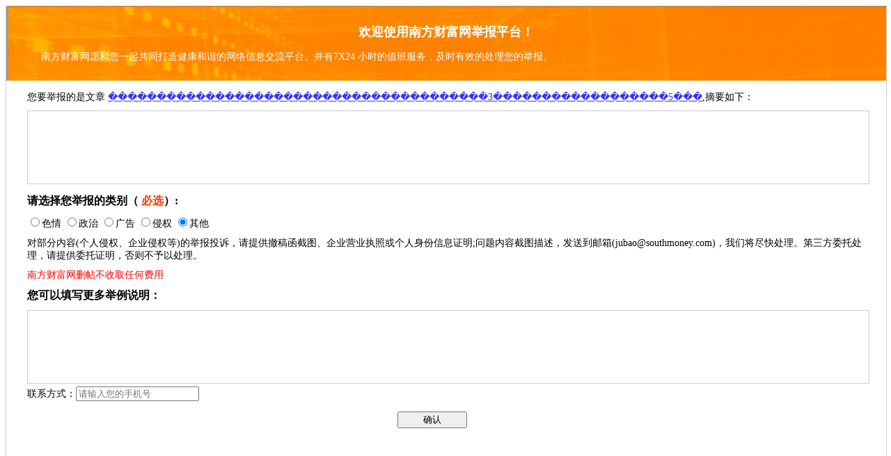

--- FILE ---
content_type: text/html; charset=UTF-8
request_url: https://xcx.southmoney.com/report/jubao/?websiteid=14&webaddress=https://m.southmoney.com/gegu/ggsj/202109/16000242.html&title=%EF%BF%BD%EF%BF%BD%EF%BF%BD%EF%BF%BD%EF%BF%BD%EF%BF%BD%EF%BF%BD%EF%BF%BD%EF%BF%BD%EF%BF%BD%EF%BF%BD%EF%BF%BD%EF%BF%BD%EF%BF%BD%EF%BF%BD%EF%BF%BD%EF%BF%BD%EF%BF%BD%EF%BF%BD%EF%BF%BD%EF%BF%BD%EF%BF%BD%EF%BF%BD%EF%BF%BD%EF%BF%BD%EF%BF%BD%EF%BF%BD%EF%BF%BD%EF%BF%BD%EF%BF%BD%EF%BF%BD%EF%BF%BD%EF%BF%BD%EF%BF%BD%EF%BF%BD%EF%BF%BD%EF%BF%BD%EF%BF%BD%EF%BF%BD3%EF%BF%BD%EF%BF%BD%EF%BF%BD%EF%BF%BD%EF%BF%BD%EF%BF%BD%EF%BF%BD%EF%BF%BD%EF%BF%BD%EF%BF%BD%EF%BF%BD%EF%BF%BD%EF%BF%BD%EF%BF%BD%EF%BF%BD%EF%BF%BD%EF%BF%BD%EF%BF%BD5%EF%BF%BD%EF%BF%BD%EF%BF%BD
body_size: 2349
content:

<!DOCTYPE html>
<html lang="en">

<head>
    <meta charset="UTF-8">
     <meta name="viewport" content="width=device-width, initial-scale=1, maximum-scale=1.0, minimum-scale=1.0, user-scalable=no">
    <meta http-equiv="X-UA-Compatible" content="ie=edge">
    <link rel="stylesheet" href="/css/index.css">
    <title>举报该文章</title>
    <script>
        function hide() {
            var element=document.getElementById('layer-box');
            element.style.display='none'
        }
    </script>
</head>

<body>
<style>
@media screen and (min-width:360px){
	html{font-size:70.3125%;}	
}
@media screen and (min-width:380px){
	html{font-size:74.21875%;}	
}
@media screen and (min-width:400px){
	html{font-size:78.125%;}	
}
@media screen and (min-width:420px){
	html{font-size:82.03125%;}	
}
@media screen and (min-width:440px){
	html{font-size:85.9375%;}	
}
@media screen and (min-width:460px){
	html{font-size:89.84375%;}	
}
@media screen and (min-width:480px){
	html{font-size:93.75%;}	
}
.box{
	  width:100% !important;
}
.layer-footer button{
	margin-bottom: 50px !important;
}
</style>
    <form method="post"  action="https://xcx.southmoney.com/report/jubao"  >
    <div class="box" id="layer-box">

        <div class="layer-header">
            <div class="welcome">欢迎使用南方财富网举报平台！</div>
            <div>南方财富网愿和您一起共同打造健康和谐的网络信息交流平台。并有7X24 小时的值班服务，及时有效的处理您的举报。
            </div>
        </div>
        <div class="layer-body">
            <div class="layer-article">您要举报的是文章
                <a id="webinfo" href=""></a>,摘要如下：</div>
            <textarea name="explain"></textarea>
            <div class="choose">
                <div class="choose-title">请选择您举报的类别（
                    <span>必选</span>）:</div>
                <div>
                                    <input type="radio" name="reporttype" value="色情" checked>色情                                    <input type="radio" name="reporttype" value="政治" checked>政治                                    <input type="radio" name="reporttype" value="广告" checked>广告                                    <input type="radio" name="reporttype" value="侵权" checked>侵权                                    <input type="radio" name="reporttype" value="其他" checked>其他                                </div>
            </div>
            <div class="tip">对部分内容(个人侵权、企业侵权等)的举报投诉，请提供撤稿函截图、企业营业执照或个人身份信息证明;问题内容截图描述，发送到邮箱(jubao@southmoney.com)，我们将尽快处理。第三方委托处理，请提供委托证明，否则不予以处理。            </div>
            <div class="colff0000">南方财富网删帖不收取任何费用</div>
            <div>
                <div class="choose-title">您可以填写更多举例说明：</div>
                <textarea name="more"></textarea>
            </div>
            <div>联系方式：<input id="phone" name ="phone" type="text" class="" placeholder="请输入您的手机号" maxlength="11"></div>
            
        </div>
        <div class="layer-footer">
            <button id='fun'  class="save" >确认</button>
        </div>
        
    </div>
     <input  value="PpRg2v2DB56gFH3hEwdJ7FrysXVKA5jQP-pf2un_AGYNaoaA0-icUYhLduxnJ7rT0WFoQ_Jl4UCJzd8PlJF3Zw==" name="_csrf" type="hidden"/>
      <input  value="" name="websiteid" id="websiteid" type="hidden"/>
      <input  value="" name="webaddress" id="webaddress" type="hidden"/>      
      <input  value="" name="title"  id="title" type="hidden"/>
      
      
     
    </form>
</body>
<script src="/js/jquery-1.7.2.min.js" type="text/javascript" charset="utf-8"></script>
<script src="/js/layer/layer.js" type="text/javascript" charset="utf-8"></script>
<script type="text/javascript">
$("#fun").click(function(){  
	if ($('textarea:first').val()=='') {
	    alert('请填写举报说明!');
	    return false;
	};

	var phone=$('#phone').val();
    var myreg = /^(((1[3456789]{1}[0-9]{1})|(14[0-9]{1})|(15[0-9]{1})|(17[0-9]{1})|(18[0-9]{1}))+\d{8})$/;
	
	if(!myreg.test(phone))
	{
	      alert('请输入正确联系方式');
	      return false;
	}
	$(this).submit();
	//parent.layer.closeAll('iframe');
});

//获取url中的参数  
function getUrlParam(name) {   
     var reg = new RegExp("(^|&)" + name + "=([^&]*)(&|$)"); //构造一个含有目标参数的正则表达式对象  
     var r = window.location.search.substr(1).match(reg);  //匹配目标参数   
     if (r != null) return r[2]; return null; //返回参数值  
} 


var webaddress=getUrlParam("webaddress");
var title=getUrlParam("title");
var websiteid=getUrlParam("websiteid");
console.log(title);
title = decodeURI(title); 

console.log(window.location.search);
//title = encodeURI(title); 
//title = decodeURI(title); 
//title =gb2utf8(title)
$('#webinfo').attr('href',webaddress); 
$('#webinfo').html(title);

$('#webaddress').val(webaddress);
$('#websiteid').val(websiteid);
$('#title').val(title);

</script>
</html>



--- FILE ---
content_type: text/css
request_url: https://xcx.southmoney.com/css/index.css
body_size: 636
content:
.clearfix:after{
    display: block;
    clear: both;
    content: "";
    visibility: hidden;
    height: 0;
}
.clearfix{
    zoom:1;
}
.fl{
    float: left;
}
.fr{
    float:right;
}
.box{
    width: 480px;
    border: 1px solid #ccc;
	margin:0 auto;
}
.layer-tip{
    height: 30px;
    line-height: 30px;
    padding: 0 20px;
    /* background-color: #ed8600; */
    background: -webkit-linear-gradient(top, #fd9500, #ce6800);
    background: -moz-linear-gradient(top, #fd9500, #ce6800);
    background: -o-linear-gradient(top, #fd9500, #ce6800);
    background: linear-gradient(top, #fd9500, #ce6800); 
    color: #fff;
    font-size: 14px;
}
.layer-tip .close{
    width: 30px;
    text-align: right;
    cursor: pointer;
}
.layer-header{
    padding: 25px 50px;
    background-color: #ffae00;
    font-size: 14px;
    color: #fff;
    background: url('/images/bg.png') no-repeat;
    background-size: 100% 100%;
}
.layer-header .welcome{
    font-size: 18px;
    font-weight: 600;
    text-align: center;
    margin-bottom: 15px;
}
.layer-body{
    padding: 15px 30px;
    font-size: 14px;
}
.layer-body .layer-article{
    margin-bottom: 10px;
}
.layer-body .layer-article a{
    color: #3332fc;
}
.layer-body textarea{
   width: 100%;
   height: 100px;
   resize:none;
   border:1px solid #ccc;
   background: #fff;
	
}
.choose{
    font-size: 14px;
}
.choose-title{
  font-size: 16px;
  font-weight: 600;
  margin: 10px 0px;
}
.choose-title span{
    color: #ff3402;
}
.layer-body .tip{
    margin: 10px 0px;
}
.colff0000{
    color: #ff0000;
}
.layer-footer{
    text-align: center;
}
.layer-footer button{
    width: 100px;
    margin-bottom: 20px;
}
.layer-footer .save{
    margin-right: 40px;
}

